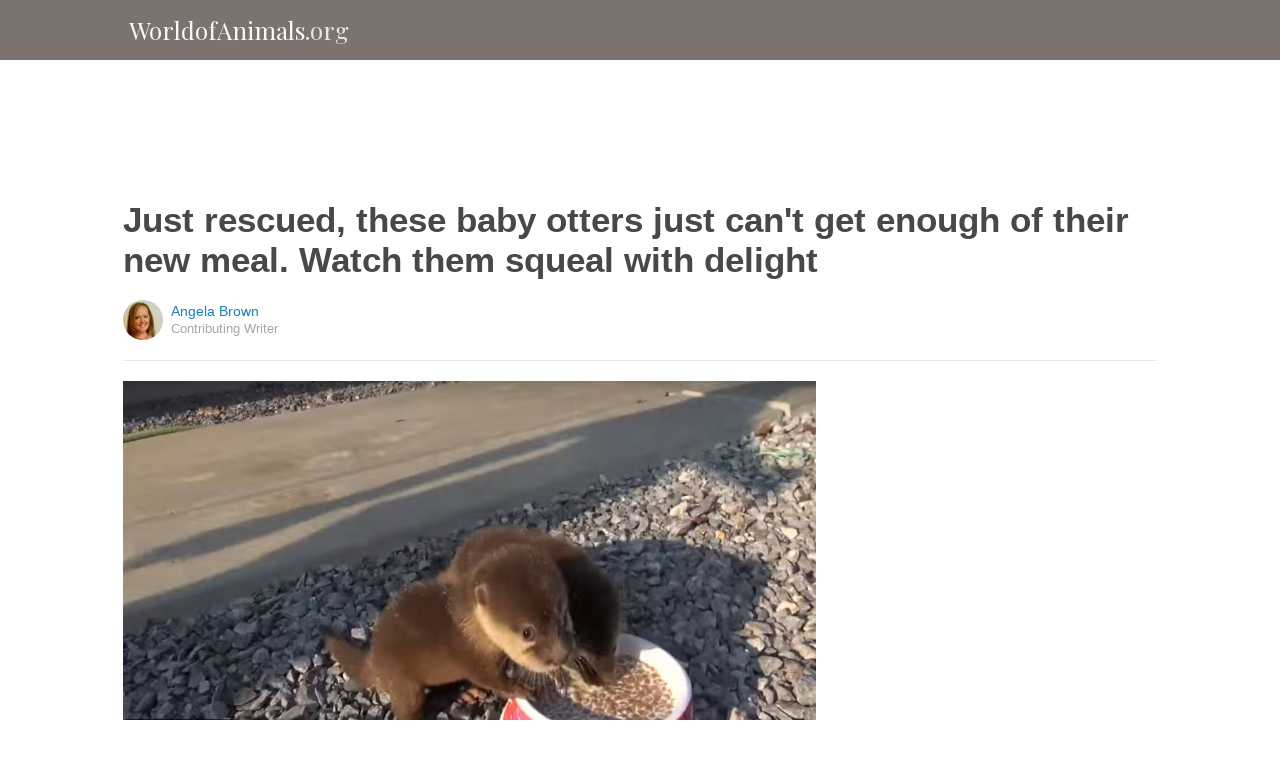

--- FILE ---
content_type: text/html; charset=utf-8
request_url: https://www.google.com/recaptcha/api2/aframe
body_size: 267
content:
<!DOCTYPE HTML><html><head><meta http-equiv="content-type" content="text/html; charset=UTF-8"></head><body><script nonce="djiEhOM04X25fpylq9Y9vQ">/** Anti-fraud and anti-abuse applications only. See google.com/recaptcha */ try{var clients={'sodar':'https://pagead2.googlesyndication.com/pagead/sodar?'};window.addEventListener("message",function(a){try{if(a.source===window.parent){var b=JSON.parse(a.data);var c=clients[b['id']];if(c){var d=document.createElement('img');d.src=c+b['params']+'&rc='+(localStorage.getItem("rc::a")?sessionStorage.getItem("rc::b"):"");window.document.body.appendChild(d);sessionStorage.setItem("rc::e",parseInt(sessionStorage.getItem("rc::e")||0)+1);localStorage.setItem("rc::h",'1763222799589');}}}catch(b){}});window.parent.postMessage("_grecaptcha_ready", "*");}catch(b){}</script></body></html>

--- FILE ---
content_type: text/javascript
request_url: https://worldofanimals.org/js/ajax_wrapper.js
body_size: 1605
content:
function Ajax() {
  this.responseType = Ajax.RAW;
  this.method = Ajax.POST;
  this.request = null;
  this.timeout = 0;
  return this;
}
Ajax.RAW = 'raw';
Ajax.JSON = 'json';
Ajax.XML = 'xml'
Ajax.POST = 'post';
Ajax.GET = 'get';
Ajax.checkJSON = function() {
  if(window.JSON) {
    if(!window.JSON.decode) {
      window.JSON.decode = function(text) {
        return window.JSON.parse(text);
      }
    }
    if(!window.JSON.encode) {
      window.JSON.encode = function(obj) {
        return window.JSON.stringify(obj);
      }
    }
  }
}
Ajax.encode = function(params) {
	var data = '';
	for(var k in params) {
		var result = Ajax.prepare(k,params[k]);
		if(result.length > 0) {
			data += (data.length > 0?'&':'')+result;
		}
	}
	return data;
}

Ajax.prepare = function(key,value) {
	if(typeof value == "number" || typeof value == "string" || typeof value == "boolean") {
		return encodeURIComponent(key)+'='+encodeURIComponent(String(value));
	}
	else {
		var data = '';
		if(value instanceof Array) {
		  for(var k = 0 ; k < value.length ; k++) {
		    var result = Ajax.prepare(key+'['+k+']',value[k]);
  			if(result.length > 0) {
  				data += (data.length > 0?'&':'')+result;
  			}
		  }
		}
		else {
  		for(var k in value) {
  			var result = Ajax.prepare(key+'['+k+']',value[k]);
  			if(result.length > 0) {
  				data += (data.length > 0?'&':'')+result;
  			}
  		}
  	}
		return data;
	}
}
Ajax.prototype = {
  post: function(url,params) {
    var data = '';
    if(!params) {
      params = {};
    }
    
    if(window.FormData && params instanceof FormData) {
      data = params;
    }
    else if(typeof params == 'object') {
      data += Ajax.encode(params);
      if(Ajax.auth_params) {
        for(var key in Ajax.auth_params) {
          data += (data.length > 0?'&':'')+encodeURIComponent(key)+'='+encodeURIComponent(Ajax.auth_params[key]);
        }
      }
    }
    else if (typeof params == 'string') {
      data = params;
      if(Ajax.auth_params) {
        for(var key in Ajax.auth_params) {
          data += (data.length > 0?'&':'')+encodeURIComponent(key)+'='+encodeURIComponent(Ajax.auth_params[key]);
        }
      }
    }
    else {
      data = '';
    }
    var request = this.create();
    if(request) {
      request.open(this.method,url,true);
      if(typeof data == 'string') {
        request.setRequestHeader("Content-Type","application/x-www-form-urlencoded");
      }
      this.send(data);
    }
  },
  create: function() {
    var ajax = this;
    var request = null;
    if(window.XMLHttpRequest) {
      request = new XMLHttpRequest();
    }
    else if (window.ActiveXObject) {
      var aXs = ['MSXML2.XMLHTTP.6.0','MSXML2.XMLHTTP.3.0','MSXML2.XMLHTTP','Microsoft.XMLHTTP'];
      for(var i = 0 ; i < aXs.length ; i++) {
        try {
          request = new ActiveXObject(aXs[i]);
        }catch(e) {
          continue;
        }
        if(request) {
          break;
        }
      }
    }
    if(request) {
      request.onreadystatechange = function() {
        switch(request.readyState) {
          case 4:
            if(ajax.timeoutChecker != undefined) {
              clearTimeout(ajax.timeoutChecker);
              ajax.timeoutChecker = undefined;
            }
            if(!ajax.aborted) {
              switch(request.status) {
                case 200:
                  if(typeof ajax.ondone == 'function') {
                    switch(ajax.responseType) {
                      case Ajax.RAW:
                      ajax.ondone(request.responseText);
                      break;
                    case Ajax.XML:
                      ajax.ondone(request.responseXML);
                      break;
                    case Ajax.JSON:
                      Ajax.checkJSON();
                      ajax.ondone(JSON.decode(request.responseText,true));
                      break;
                    }
                  }
                  break;
                default:
                  if(typeof ajax.onerror == 'function') {
                    ajax.onerror(request);
                  }
                  break;
              }
            }
            break;
        }
        if(request.upload) {
          request.upload.onloadstart = function(event) {
            if(typeof ajax.onuploadstart == 'function') {
              ajax.onuploadstart(event);
            }
          }
          request.upload.onprogress = function(event) {
            if(typeof ajax.onuploadprogress == 'function') {
              ajax.onuploadprogress(event);
            }
          }
          request.upload.onloadend = function(event) {
            if(typeof ajax.onuploadend == 'function') {
              ajax.onuploadend(event);
            }
          }
        }
        request.onprogress = function(event) {
          if(typeof ajax.onprogress == 'function') {
            ajax.onprogress(event);
          }
        }
      }
      this.request = request;
      this.aborted = false;
      if(this.timeoutChecker != undefined) {
        clearTimeout(this.timeoutChecker);
        this.timeoutChecker = undefined;
      }
      return request;
    }
    return false;
  },
  send: function(data) {
    var request = this.request;
    if(request) {
      request.send(data);
      if(!isNaN(this.timeout) && this.timeout > 0) {
        this.timeoutChecker = setTimeout(function() {
          ajax.abort();
          if(typeof ajax.ontimeout == 'function') {
            ajax.ontimeout();
          }
        },this.timeout);
      }
    }
  },
  abort:function() {
    this.aborted = true;
    if(this.timeoutChecker != undefined) {
      clearTimeout(this.timeoutChecker);
      this.timeoutChecker = undefined;
    }
    if(this.request) {
      this.request.abort();
    }
  }
}
Ajax.setFBAuthListener = function() {
  if(typeof FB != 'undefined' && FB.Event && FB.Event.subscribe) {
    FB.Event.subscribe('auth.authResponseChange', Ajax.processFBAuthResponse);
  }
  if(typeof FB != 'undefined' && FB.getLoginStatus) {
    FB.getLoginStatus(Ajax.processFBAuthResponse);
  }
}
Ajax.processFBAuthResponse = function(response) {
  if(response && response.authResponse) {
    var authEmpty = true;
    if(Ajax.auth_params) {
      for(var k in Ajax.auth_params) {
        authEmpty = false;
        break;
      }
    }
    if(authEmpty) {
      if(response.authResponse.signedRequest) {
        Ajax.auth_params = {
          signed_request:response.authResponse.signedRequest
        };
      }
    }
  }
};
if(typeof FBWrapper != 'undefined') {
  FBWrapper.onReady(function() {
    Ajax.setFBAuthListener();
  });
}
else {
  Ajax.setFBAuthListener();
}
setInterval(function() {
  Ajax.checkJSON();
},100);